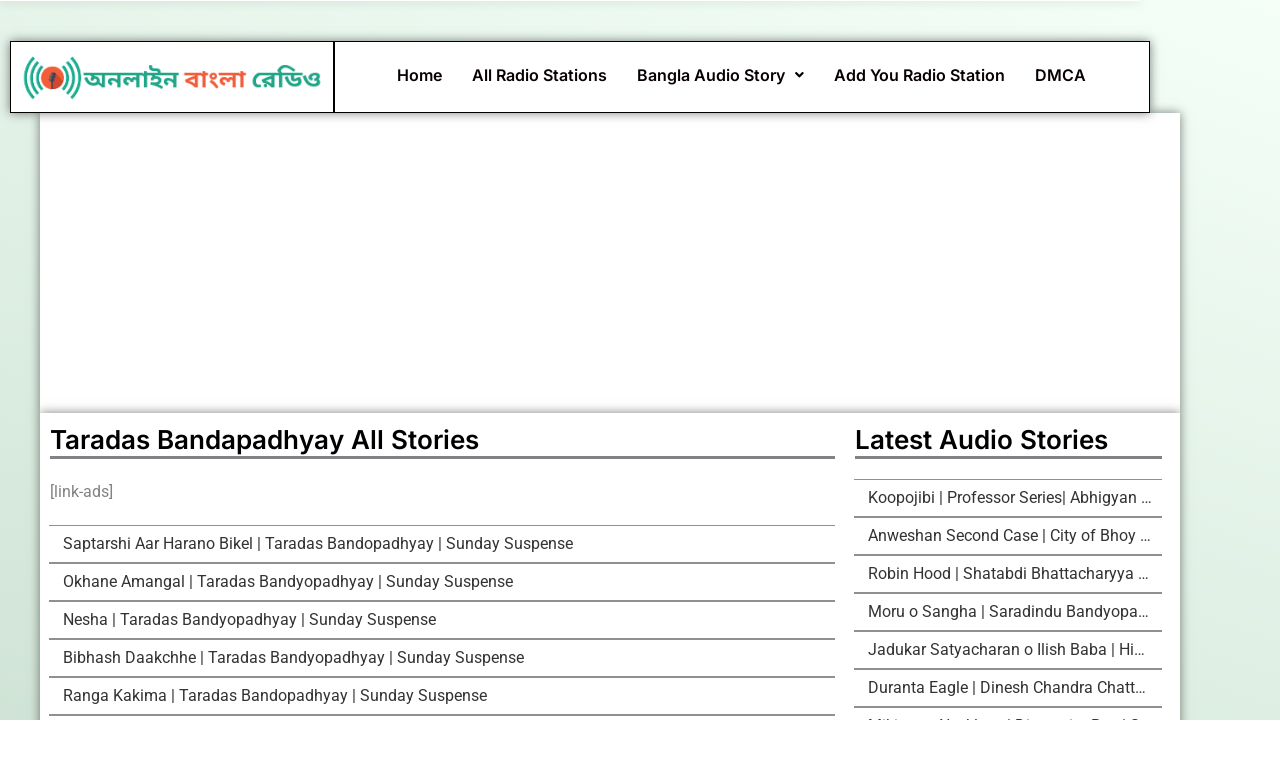

--- FILE ---
content_type: text/html; charset=UTF-8
request_url: https://onlinebanglaradio.com/wp-admin/admin-ajax.php
body_size: -343
content:
{"post_id":2412,"counted":false,"storage":[],"type":"post"}

--- FILE ---
content_type: text/html; charset=utf-8
request_url: https://www.google.com/recaptcha/api2/aframe
body_size: 264
content:
<!DOCTYPE HTML><html><head><meta http-equiv="content-type" content="text/html; charset=UTF-8"></head><body><script nonce="Cv8raZYDTOhilun2ah0PcQ">/** Anti-fraud and anti-abuse applications only. See google.com/recaptcha */ try{var clients={'sodar':'https://pagead2.googlesyndication.com/pagead/sodar?'};window.addEventListener("message",function(a){try{if(a.source===window.parent){var b=JSON.parse(a.data);var c=clients[b['id']];if(c){var d=document.createElement('img');d.src=c+b['params']+'&rc='+(localStorage.getItem("rc::a")?sessionStorage.getItem("rc::b"):"");window.document.body.appendChild(d);sessionStorage.setItem("rc::e",parseInt(sessionStorage.getItem("rc::e")||0)+1);localStorage.setItem("rc::h",'1767050450303');}}}catch(b){}});window.parent.postMessage("_grecaptcha_ready", "*");}catch(b){}</script></body></html>

--- FILE ---
content_type: text/css
request_url: https://onlinebanglaradio.com/wp-content/plugins/onlinebanglaradio/css/style-responsive.css?ver=4
body_size: 1436
content:
.flowplayer.fixed-controls.no-toggle.no-time.play-button.obj.is-live.is-mouseover.fp-default-playlist.is-playing.is-live-position.is-ready {
    height: 43px !important;
    width: 100% !important;
    margin: 0 !important;
}


        .player {
            width: 100%;
            background: rgba(255, 255, 255, 0.9);
            border-radius: 20px;
            box-shadow: 0 15px 30px rgba(0, 0, 0, 0.3);
            padding: 25px;
            overflow: hidden;
        }
        
        .info {
            text-align: center;
            margin-bottom: 20px;
        }
        
        .info img {
            width: 200px;
            height: 200px;
            border-radius: 15px;
            object-fit: cover;
            margin-bottom: 15px;
            box-shadow: 0 5px 15px rgba(0, 0, 0, 0.2);
        }
        
        .info h2 {
            font-size: 18px;
            color: #333;
            margin-bottom: 5px;
        }
        
        .info p {
            font-size: 14px;
            color: #666;
        }
        
        .progress-area {
            height: 5px;
            width: 100%;
            background: #e3e3e3;
            border-radius: 50px;
            cursor: pointer;
            margin-bottom: 15px;
        }
        
        .progress-area .progress-bar {
            height: 100%;
            width: 0;
            background: #4b6cb7;
            border-radius: 50px;
            position: relative;
        }
        
        .time {
            display: flex;
            justify-content: space-between;
            font-size: 12px;
            color: #666;
            margin-bottom: 20px;
        }
        
        .controls {
            display: flex;
            justify-content: space-between;
            align-items: center;
        }
        
        .play-pause {
            width: 50px;
            height: 50px;
            border-radius: 50%;
            background: #4b6cb7;
            display: flex;
            justify-content: center;
            align-items: center;
            cursor: pointer;
            box-shadow: 0 5px 10px rgba(75, 108, 183, 0.4);
        }
        
        .play-pause i {
            color: white;
            font-size: 22px;
        }
        
        .controls button {
            background: transparent;
            border: none;
            color: #4b6cb7;
            font-size: 18px;
            cursor: pointer;
        }
        
        .volume-container {
            display: flex;
            align-items: center;
            margin-top: 20px;
        }
        
        .volume-container i {
            color: #4b6cb7;
            margin-right: 10px;
        }
        
        .volume-slider {
            flex: 1;
            height: 4px;
            background: #e3e3e3;
            border-radius: 50px;
            position: relative;
            cursor: pointer;
        }
        
        .volume-slider .volume-progress {
            width: 80%;
            height: 100%;
            background: #4b6cb7;
            border-radius: 50px;
        }
        
        .loading {
            position: absolute;
            top: 50%;
            left: 50%;
            transform: translate(-50%, -50%);
            display: none;
        }
        
        .loading.active {
            display: block;
        }




/* Responsive CSS
=====================================================================*/

ul.page-list-ul {
    padding: 0;
    margin: 0;
    list-style: none;
}

ul.page-list-ul li {
    display: block;
}

ul.page-list-ul li a {
    background: transparent !important;
    color: #000;
    text-align: left;
    border: 1px solid #333;
    padding: 10px 0 10px 10px;
    margin: 0;
    /* border-color: #000; */
    /* border-block-style: solid; */
    display: block;
}

ul.page-list-ul li .page-listing {
    background: transparent;
    color: #000;
    padding: 0;
    margin: 0;
}


.mobile-sec {
  display: none;
}
@media only screen and (min-width: 991px) and (max-width: 1199px) {
  .mobile-sec {
    display: none;
  }
    .apk-body .desktop-sec{
    display: none;
  }
}
@media only screen and (min-width: 768px) and (max-width: 990px) {
  .apk-body .desktop-sec{
    display: none;
  }
  .mobile-sec {
    display: block;
  }
  .mainmenu {
    background: #8e44ad none repeat scroll 0 0;
    display: none;
  }
  .desktop-ver {
    display: none;
  }
  .jp-audio {
    padding: 20px;
    width: 100%;
  }
  div.jp-type-playlist div.jp-playlist a {
    color: #fff;
    display: block;
    font-family: inherit;
    font-size: 16px;
    padding: 3px 0;
    text-decoration: none;
  }
  div.jp-type-playlist div.jp-playlist li.jp-playlist-current {
    background-color: #26102e;
    border-bottom: 1px solid #26102e;
    border-top: 1px solid #26102e;
    margin: 0;
    padding: 2px 20px;
  }
  .jp-playlist {
    height: 600px;
    overflow: auto;
    padding: 0;
    width: 100%;
  }
  .jp-progress {
    width: 100%;
  }
  .jp-controls {
    height: 40px;
  }
  .jp-current-time {
    display: none;
  }
  .jp-toggles {
    display: none;
  }
  .jp-duration {
    display: none;
  }
  .jp-audio .jp-interface .jp-volume-bar, .jp-audio-stream .jp-interface .jp-volume-bar {
    left: 0;
    top: 10px;
    width: 100%;
  }
  .mobile-help-text {
  background: #3a2a45 none repeat scroll 0 0;
  color: #fff;
  font-size: 12px;
  font-weight: bold;
  padding: 20px;
  text-align: center;
}
.mobile-help-text > p {
  margin: 0;
  padding: 0;
}
.radio-thumb-sec > a {
  height: auto;
}
.search-sec {
    width: 100%;
}
.logo-sec {
    margin: 0;
}
header {
    background-color: #fff;
    background-image: none;
}
header::before {
display: none;
}
.mobile-sec {
    background: #fff;
}
a.home-mbl-link {
    display: block;
    border: 5px solid #000;
    text-align: center;
    padding: 10px;
    margin: 20px;
    font-size: 19px;
    font-weight: bold;
    background: #f0f0f0;
    color: #333;
}
.audio-storys {
    border: 5px solid #000;
    min-height: 0;
    padding: 0;
    background: #f0f0f0;
}
.audio-storys img {
    display: none;
}
.audio-storys h3 {
    color: #333;
    font-size: 15px;
    margin: 0;
    padding: 10px 0;
    font-weight: bold;
}
.btn.btn-primary.dl-btn {
    display: none;
}
table.table.table-hover.audio-table tr td, table.table.table-hover.audio-table tr th {
    display: block;
}
.single.single-audio-story .content-text, .single.single-audio-story .radio-list {
    display: none;
}
.container {
    background: #fff none repeat scroll 0 0;
    border: 0;
    padding: 0 15px;
}
.player-secss {
  position: relative;
  width: 320px;
  left: 0;
  bottom: 0;
  z-index: 10;
}
}
@media only screen and (min-width: 480px) and (max-width: 767px) {
    .apk-body .desktop-sec{
    display: none;
  }
  .mobile-sec {
    display: block;
  }
  .mainmenu {
    background: #8e44ad none repeat scroll 0 0;
    display: none;
  }
  .desktop-ver {
    display: none;
  }
  .jp-audio {
    padding: 20px;
    width: 100%;
  }
  div.jp-type-playlist div.jp-playlist a {
    color: #fff;
    display: block;
    font-family: inherit;
    font-size: 16px;
    padding: 3px 0;
    text-decoration: none;
  }
  div.jp-type-playlist div.jp-playlist li.jp-playlist-current {
    background-color: #26102e;
    border-bottom: 1px solid #26102e;
    border-top: 1px solid #26102e;
    margin: 0;
    padding: 2px 20px;
  }
  .jp-playlist {
    height: 300px;
    overflow: auto;
    padding: 0;
    width: 100%;
  }
  .jp-progress {
    width: 100%;
  }
  .jp-controls {
    height: 40px;
  }
  .jp-current-time {
    display: none;
  }
  .jp-toggles {
    display: none;
  }
  .jp-duration {
    display: none;
  }
  .jp-audio .jp-interface .jp-volume-bar, .jp-audio-stream .jp-interface .jp-volume-bar {
    left: 0;
    top: 10px;
    width: 100%;
  }
  .mobile-help-text {
  background: #3a2a45 none repeat scroll 0 0;
  color: #fff;
  font-size: 12px;
  font-weight: bold;
  padding: 20px;
  text-align: center;
}
.mobile-help-text > p {
  margin: 0;
  padding: 0;
}
.radio-thumb-sec > a {
  height: auto;
}
.search-sec {
    width: 100%;
}
.logo-sec {
    margin: 0;
}
header {
    background-color: #fff;
    background-image: none;
}
header::before {
display: none;
}
.mobile-sec {
    background: #fff;
}
a.home-mbl-link {
    display: block;
    border: 5px solid #000;
    text-align: center;
    padding: 10px;
    margin: 20px;
    font-size: 19px;
    font-weight: bold;
    background: #f0f0f0;
    color: #333;
}
.audio-storys {
    border: 5px solid #000;
    min-height: 0;
    padding: 0;
    background: #f0f0f0;
}
.audio-storys img {
    display: none;
}
.audio-storys h3 {
    color: #333;
    font-size: 15px;
    margin: 0;
    padding: 10px 0;
    font-weight: bold;
}
.btn.btn-primary.dl-btn {
    display: none;
}
table.table.table-hover.audio-table tr td, table.table.table-hover.audio-table tr th {
    display: block;
}
.single.single-audio-story .content-text, .single.single-audio-story .radio-list {
    display: none;
}
.container {
    background: #fff none repeat scroll 0 0;
    border: 0;
    padding: 0 15px;
}
.player-secss {
  position: relative;
  width: 300px;
  left: 0;
  bottom: 0;
  z-index: 10;
}
.ast-container, .ast-container-fluid {
    margin-left: auto;
    margin-right: auto;
    padding-left: 10px !important;
    padding-right: 10px !important;
}
}
@media only screen and (min-width: 320px) and (max-width: 479px) {
    .apk-body .desktop-sec{
    display: none;
  }
  .mobile-sec {
    display: block;
  }
  .mainmenu {
    background: #8e44ad none repeat scroll 0 0;
    display: none;
  }
  .desktop-ver {
    display: none;
  }
  .jp-audio {
    padding: 20px;
    width: 100%;
  }
  div.jp-type-playlist div.jp-playlist a {
    color: #fff;
    display: block;
    font-family: inherit;
    font-size: 16px;
    padding: 3px 0;
    text-decoration: none;
  }
  div.jp-type-playlist div.jp-playlist li.jp-playlist-current {
    background-color: #26102e;
    border-bottom: 1px solid #26102e;
    border-top: 1px solid #26102e;
    margin: 0;
    padding: 2px 20px;
  }
  .jp-playlist {
    height: 300px;
    overflow: auto;
    padding: 0;
    width: 100%;
  }
  .jp-progress {
    width: 100%;
  }
  .jp-controls {
    height: 40px;
  }
  .jp-current-time {
    display: none;
  }
  .jp-toggles {
    display: none;
  }
  .jp-duration {
    display: none;
  }
  .jp-audio .jp-interface .jp-volume-bar, .jp-audio-stream .jp-interface .jp-volume-bar {
    left: 0;
    top: 10px;
    width: 100%;
  }
  .mobile-help-text {
  background: #3a2a45 none repeat scroll 0 0;
  color: #fff;
  font-size: 12px;
  font-weight: bold;
  padding: 20px;
  text-align: center;
}
.mobile-help-text > p {
  margin: 0;
  padding: 0;
}
.fb_iframe_widget {
  display: none!important;
  position: relative;
}
.radio-thumb-sec > a {
  height: auto;
}
.search-sec {
    width: 100%;
}
.logo-sec {
    margin: 0;
}
header {
    background-color: #fff;
    background-image: none;
}
header::before {
display: none;
}
.mobile-sec {
    background: #fff;
}
a.home-mbl-link {
    display: block;
    border: 5px solid #000;
    text-align: center;
    padding: 10px;
    margin: 20px;
    font-size: 19px;
    font-weight: bold;
    background: #f0f0f0;
    color: #333;
}
.audio-storys {
    border: 5px solid #000;
    min-height: 0;
    padding: 0;
    background: #f0f0f0;
}
.audio-storys img {
    display: none;
}
.audio-storys h3 {
    color: #333;
    font-size: 15px;
    margin: 0;
    padding: 10px 0;
    font-weight: bold;
}
.btn.btn-primary.dl-btn {
    display: none;
}
table.table.table-hover.audio-table tr td, table.table.table-hover.audio-table tr th {
    display: block;
}
.single.single-audio-story .content-text, .single.single-audio-story .radio-list {
    display: none;
}
.container {
    background: #fff none repeat scroll 0 0;
    border: 0;
    padding: 0 15px;
}
.player-secss {
  position: relative;
  width: 280px;
  left: 0;
  bottom: 0;
  z-index: 10;
}
.ast-container, .ast-container-fluid {
    margin-left: auto;
    margin-right: auto;
    padding-left: 10px !important;
    padding-right: 10px !important;
}
}
@media (max-width: 319px) {
    .apk-body .desktop-sec{
    display: none;
  }
  .mobile-sec {
    display: block;
  }
  .mainmenu {
    background: #8e44ad none repeat scroll 0 0;
    display: none;
  }
  .desktop-ver {
    display: none;
  }
  .jp-audio {
    padding: 20px;
    width: 100%;
  }
  div.jp-type-playlist div.jp-playlist a {
    color: #fff;
    display: block;
    font-family: inherit;
    font-size: 16px;
    padding: 3px 0;
    text-decoration: none;
  }
  div.jp-type-playlist div.jp-playlist li.jp-playlist-current {
    background-color: #26102e;
    border-bottom: 1px solid #26102e;
    border-top: 1px solid #26102e;
    margin: 0;
    padding: 2px 20px;
  }
  .jp-playlist {
    height: 300px;
    overflow: auto;
    padding: 0;
    width: 100%;
  }
  .jp-progress {
    width: 100%;
  }
  .jp-controls {
    height: 40px;
  }
  .jp-current-time {
    display: none;
  }
  .jp-toggles {
    display: none;
  }
  .jp-duration {
    display: none;
  }
  .jp-audio .jp-interface .jp-volume-bar, .jp-audio-stream .jp-interface .jp-volume-bar {
    left: 0;
    top: 10px;
    width: 100%;
  }
  .mobile-help-text {
  background: #3a2a45 none repeat scroll 0 0;
  color: #fff;
  font-size: 12px;
  font-weight: bold;
  padding: 20px;
  text-align: center;
}
.mobile-help-text > p {
  margin: 0;
  padding: 0;
}
.radio-thumb-sec > a {
  height: auto;
}
.search-sec {
    width: 100%;
}
.logo-sec {
    margin: 0;
}
header {
    background-color: #fff;
    background-image: none;
}
header::before {
display: none;
}
.mobile-sec {
    background: #fff;
}
a.home-mbl-link {
    display: block;
    border: 5px solid #000;
    text-align: center;
    padding: 10px;
    margin: 20px;
    font-size: 19px;
    font-weight: bold;
    background: #f0f0f0;
    color: #333;
}
.audio-storys {
    border: 5px solid #000;
    min-height: 0;
    padding: 0;
    background: #f0f0f0;
}
.audio-storys img {
    display: none;
}
.audio-storys h3 {
    color: #333;
    font-size: 15px;
    margin: 0;
    padding: 10px 0;
    font-weight: bold;
}
.btn.btn-primary.dl-btn {
    display: none;
}
table.table.table-hover.audio-table tr td, table.table.table-hover.audio-table tr th {
    display: block;
}
.single.single-audio-story .content-text, .single.single-audio-story .radio-list {
    display: none;
}
.container {
    background: #fff none repeat scroll 0 0;
    border: 0;
    padding: 0 15px;
}
.player-secss {
  position: relative;
  width: 100%;
  left: 0;
  bottom: 0;
  z-index: 10;
}
.ast-container, .ast-container-fluid {
    margin-left: auto;
    margin-right: auto;
    padding-left: 10px !important;
    padding-right: 10px !important;
}
}


--- FILE ---
content_type: text/css
request_url: https://onlinebanglaradio.com/wp-content/plugins/onlinebanglaradio/assets/css/audio-style.css?ver=1767050443
body_size: 659
content:
.containers {
    margin-left: -1px;
}
.footer-sec {
    margin-left: -1px;
}
.bast-story-list-section {
    border: 1px solid #bd7a00;
    border-radius: 0px;
}

.bast-story-list-section-total {
    background: #bd7a00;
    color: #fff;
    border-radius: 0;
    margin-right: -1px;
    margin-left: -1px;
}

.bast-story-list-section-total h3 {
    color: #fff;
    padding: 10px;
    font-size: 18px;
    text-transform: capitalize;
    text-decoration: double;
    font-weight: bold;
    margin: 0;
}

.bast-story-list-section-total span {
    color: #fff;
    padding: 10px;
    font-size: 12px;
    text-transform: capitalize;
    text-decoration: double;
    font-weight: bold;
}

ul.bast-story-lists {
    padding: 0;
    margin: 0 0 0 -1px;
    list-style: none;
}

ul.bast-story-lists li a {display: block;padding: 5px 10px;border: 1px solid #bd7a00;color: #333;
    
        white-space: nowrap;
    text-overflow: ellipsis;
    overflow: hidden;
}

ul.pagination {
    padding: 0;
    margin: 0;
    list-style: none;
}

ul.pagination li {
    display: inline-block;
    margin: 0 2px;
}

ul.pagination li a {
    display: block;
    border: 1px solid #fff;
    padding: 4px 10px;
    background: #bd7a00;
    color: #fff;
    border-radius: 5px;

}

ul.pagination li.active {
    padding: 4px 10px;
    border: 1px solid #bd7a00;
    background: #f7a104;
    border-radius: 5px;
}

.bast-pagination-section {
    display: block;
    margin: 10px;
}
a.bast-btn.btn.btn-primary {
    display: block;
    background: #bd7a00;
    color: #fff;
    padding: 5px 15px;
    border-radius: 5px;
}
section.bast-audio-player-section {
    text-align: center;
}

.online-bangla-radio-lists.list .radio-thumb-sec a {
    text-align: left!important;
    padding: 10px 0 5px 5px;
    margin: 2px 0;
    height: auto;
    transition: none;
}

.online-bangla-radio-lists.list .radio-thumb-sec a h3 {
    text-align: left;
    padding: 0 0 0 0px;
}
ul.bast-story-lists li a:hover {
    background: transparent;
    color: #bb3a3a;
    transition: 0.3 sec;
    border: 1px solid #000!important;
}
.page-listing {
    background: #333;
    text-align: center;
    color: #fff;
    margin: 10px 0;
    border-radius: 20px;
    position: relative;
}

.page-listing img {
    width: 100%;
    border-radius: 20px!important;

}

.page-listing a, .page-listing a:hover {
    color: #fff;
    display: block;
}
.page-listing h3 {
    position: absolute;
    z-index: 1;
    bottom: 70px;
    text-align: center;
    width: 100%;
    /* background: #333; */
    padding: 5px;
    font-size: 16px;
    text-overflow: ellipsis;
    white-space: nowrap;
    padding-left: 5px;
}

.page-listing h3:before {
    width: 100%;
    height: 100%;
    background: #333;
    top: 0;
    left: 0;
    content: "";
    z-index: -1;
    position: absolute;
    opacity: .7;
}

.releted_story_list {
    display: block;
    margin-bottom: 30px;
}

.releted_story_list h3 {
    background: #333;
    color: #fff;
    padding: 10px 15px;
    margin: 0 0 10px 0;
}

.releted_story_list ul {
    list-style: none;
    padding: 0;
    margin: 0;
}

.releted_story_list ul li a {
    display: block;
    color: #333;
    border-bottom: 1px dashed #ddd;
    padding: 7px 10px;
}

.releted_story_list ul li a:hover {
    background: #8b8989;
    color: #fff;
}
.body-sec h2 {
    background: #333!important;
    color: #fff!important;
    padding: 10px 14px!important;
    margin: 0px 0!important;
    font-size: 20px!important;
    font-weight: normal!important;
}
.fb_iframe_widget_fluid_desktop iframe {
    min-width: 220px;
    position: relative;
    width: 100%!important;
}
.audio-story-template-default .col-md-4 {
    padding-top: 0!important;
}

.widget_area {
    display: block;
    margin-bottom: 30px;
    border: 1px solid #333;
    border-bottom: 1px solid #333;
}

.widget_area h4 {
    background: #333;
    color: #fff;
    padding: 12px 12px;
    margin: 0;
    font-size: 16px;
}

--- FILE ---
content_type: text/css
request_url: https://onlinebanglaradio.com/wp-content/uploads/elementor/css/post-2207.css?ver=1766461890
body_size: 119
content:
.elementor-kit-2207{--e-global-color-primary:#6EC1E4;--e-global-color-secondary:#54595F;--e-global-color-text:#7A7A7A;--e-global-color-accent:#61CE70;--e-global-color-2311e41:#4054B2;--e-global-color-b47a215:#23A455;--e-global-color-18038fc9:#000;--e-global-color-54608ed7:#FFF;--e-global-typography-primary-font-family:"Inter";--e-global-typography-primary-font-weight:600;--e-global-typography-secondary-font-family:"Inter";--e-global-typography-secondary-font-weight:400;--e-global-typography-text-font-family:"Inter";--e-global-typography-text-font-weight:400;--e-global-typography-accent-font-family:"Inter";--e-global-typography-accent-font-weight:500;background-color:transparent;background-image:linear-gradient(200deg, #F3FFF7E6 0%, #A5C4AEE6 100%);}.elementor-kit-2207 h1{color:#1B865E;}.elementor-kit-2207 h2{color:#1B865E;}.elementor-kit-2207 h3{color:#1B865E;}.elementor-kit-2207 h4{color:#1B865E;}.elementor-kit-2207 h5{color:#1B865E;}.elementor-kit-2207 h6{color:#1B865E;}.elementor-section.elementor-section-boxed > .elementor-container{max-width:1140px;}.e-con{--container-max-width:1140px;}.elementor-widget:not(:last-child){margin-block-end:20px;}.elementor-element{--widgets-spacing:20px 20px;--widgets-spacing-row:20px;--widgets-spacing-column:20px;}{}h1.entry-title{display:var(--page-title-display);}@media(max-width:1024px){.elementor-section.elementor-section-boxed > .elementor-container{max-width:1024px;}.e-con{--container-max-width:1024px;}}@media(max-width:767px){.elementor-section.elementor-section-boxed > .elementor-container{max-width:767px;}.e-con{--container-max-width:767px;}}

--- FILE ---
content_type: text/css
request_url: https://onlinebanglaradio.com/wp-content/uploads/elementor/css/post-2412.css?ver=1766508229
body_size: 82
content:
.elementor-widget-heading .elementor-heading-title{font-family:var( --e-global-typography-primary-font-family ), Sans-serif;font-weight:var( --e-global-typography-primary-font-weight );color:var( --e-global-color-primary );}.elementor-2412 .elementor-element.elementor-element-743c5855 > .elementor-widget-container{border-style:solid;border-width:0px 0px 3px 0px;}.elementor-2412 .elementor-element.elementor-element-743c5855 .elementor-heading-title{font-size:26px;color:#000000;}.elementor-2412 .elementor-element.elementor-element-21ca607b .bast-story-list-section{border-style:solid;border-width:0px 0px 0px 0px;}.elementor-2412 .elementor-element.elementor-element-21ca607b ul.bast-story-lists li a{border-style:solid;border-width:1px 0px 1px 0px;border-color:#909090;}.elementor-2412 .elementor-element.elementor-element-57cd50b0 > .elementor-widget-container{border-style:solid;border-width:0px 0px 3px 0px;}.elementor-2412 .elementor-element.elementor-element-57cd50b0 .elementor-heading-title{font-size:26px;color:#000000;}.elementor-2412 .elementor-element.elementor-element-f3c6dda .bast-story-list-section{border-style:solid;border-width:0px 0px 0px 0px;}.elementor-2412 .elementor-element.elementor-element-f3c6dda ul.bast-story-lists li a{border-style:solid;border-width:1px 0px 1px 0px;border-color:#909090;}.elementor-2412 .elementor-element.elementor-element-6574c083 > .elementor-widget-container{border-style:solid;border-width:0px 0px 3px 0px;}.elementor-2412 .elementor-element.elementor-element-6574c083 .elementor-heading-title{font-size:26px;color:#000000;}@media(min-width:768px){.elementor-2412 .elementor-element.elementor-element-360657e5{width:70.614%;}.elementor-2412 .elementor-element.elementor-element-5d7ee00b{width:28.69%;}}

--- FILE ---
content_type: text/css
request_url: https://onlinebanglaradio.com/wp-content/uploads/elementor/css/post-2991.css?ver=1766461890
body_size: 496
content:
.elementor-2991 .elementor-element.elementor-element-e765e38{border-style:none;margin-top:40px;margin-bottom:0px;padding:0px 10px 0px 10px;}.elementor-2991 .elementor-element.elementor-element-c09ad0d > .elementor-element-populated{border-style:solid;border-width:1px 1px 1px 1px;border-color:#000000;}.elementor-widget-image .widget-image-caption{color:var( --e-global-color-text );font-family:var( --e-global-typography-text-font-family ), Sans-serif;font-weight:var( --e-global-typography-text-font-weight );}.elementor-2991 .elementor-element.elementor-element-8fcfd41{text-align:center;}.elementor-2991 .elementor-element.elementor-element-80a6199 > .elementor-element-populated{border-style:solid;border-width:1px 1px 1px 1px;border-color:#000000;}.elementor-widget-navigation-menu .menu-item a.hfe-menu-item.elementor-button{background-color:var( --e-global-color-accent );font-family:var( --e-global-typography-accent-font-family ), Sans-serif;font-weight:var( --e-global-typography-accent-font-weight );}.elementor-widget-navigation-menu .menu-item a.hfe-menu-item.elementor-button:hover{background-color:var( --e-global-color-accent );}.elementor-widget-navigation-menu a.hfe-menu-item, .elementor-widget-navigation-menu a.hfe-sub-menu-item{font-family:var( --e-global-typography-primary-font-family ), Sans-serif;font-weight:var( --e-global-typography-primary-font-weight );}.elementor-widget-navigation-menu .menu-item a.hfe-menu-item, .elementor-widget-navigation-menu .sub-menu a.hfe-sub-menu-item{color:var( --e-global-color-text );}.elementor-widget-navigation-menu .menu-item a.hfe-menu-item:hover,
								.elementor-widget-navigation-menu .sub-menu a.hfe-sub-menu-item:hover,
								.elementor-widget-navigation-menu .menu-item.current-menu-item a.hfe-menu-item,
								.elementor-widget-navigation-menu .menu-item a.hfe-menu-item.highlighted,
								.elementor-widget-navigation-menu .menu-item a.hfe-menu-item:focus{color:var( --e-global-color-accent );}.elementor-widget-navigation-menu .hfe-nav-menu-layout:not(.hfe-pointer__framed) .menu-item.parent a.hfe-menu-item:before,
								.elementor-widget-navigation-menu .hfe-nav-menu-layout:not(.hfe-pointer__framed) .menu-item.parent a.hfe-menu-item:after{background-color:var( --e-global-color-accent );}.elementor-widget-navigation-menu .hfe-nav-menu-layout:not(.hfe-pointer__framed) .menu-item.parent .sub-menu .hfe-has-submenu-container a:after{background-color:var( --e-global-color-accent );}.elementor-widget-navigation-menu .hfe-pointer__framed .menu-item.parent a.hfe-menu-item:before,
								.elementor-widget-navigation-menu .hfe-pointer__framed .menu-item.parent a.hfe-menu-item:after{border-color:var( --e-global-color-accent );}
							.elementor-widget-navigation-menu .sub-menu li a.hfe-sub-menu-item,
							.elementor-widget-navigation-menu nav.hfe-dropdown li a.hfe-sub-menu-item,
							.elementor-widget-navigation-menu nav.hfe-dropdown li a.hfe-menu-item,
							.elementor-widget-navigation-menu nav.hfe-dropdown-expandible li a.hfe-menu-item,
							.elementor-widget-navigation-menu nav.hfe-dropdown-expandible li a.hfe-sub-menu-item{font-family:var( --e-global-typography-accent-font-family ), Sans-serif;font-weight:var( --e-global-typography-accent-font-weight );}.elementor-2991 .elementor-element.elementor-element-04ec046 .menu-item a.hfe-menu-item{padding-left:15px;padding-right:15px;}.elementor-2991 .elementor-element.elementor-element-04ec046 .menu-item a.hfe-sub-menu-item{padding-left:calc( 15px + 20px );padding-right:15px;}.elementor-2991 .elementor-element.elementor-element-04ec046 .hfe-nav-menu__layout-vertical .menu-item ul ul a.hfe-sub-menu-item{padding-left:calc( 15px + 40px );padding-right:15px;}.elementor-2991 .elementor-element.elementor-element-04ec046 .hfe-nav-menu__layout-vertical .menu-item ul ul ul a.hfe-sub-menu-item{padding-left:calc( 15px + 60px );padding-right:15px;}.elementor-2991 .elementor-element.elementor-element-04ec046 .hfe-nav-menu__layout-vertical .menu-item ul ul ul ul a.hfe-sub-menu-item{padding-left:calc( 15px + 80px );padding-right:15px;}.elementor-2991 .elementor-element.elementor-element-04ec046 .menu-item a.hfe-menu-item, .elementor-2991 .elementor-element.elementor-element-04ec046 .menu-item a.hfe-sub-menu-item{padding-top:15px;padding-bottom:15px;}.elementor-2991 .elementor-element.elementor-element-04ec046 ul.sub-menu{width:220px;}.elementor-2991 .elementor-element.elementor-element-04ec046 .sub-menu a.hfe-sub-menu-item,
						 .elementor-2991 .elementor-element.elementor-element-04ec046 nav.hfe-dropdown li a.hfe-menu-item,
						 .elementor-2991 .elementor-element.elementor-element-04ec046 nav.hfe-dropdown li a.hfe-sub-menu-item,
						 .elementor-2991 .elementor-element.elementor-element-04ec046 nav.hfe-dropdown-expandible li a.hfe-menu-item,
						 .elementor-2991 .elementor-element.elementor-element-04ec046 nav.hfe-dropdown-expandible li a.hfe-sub-menu-item{padding-top:15px;padding-bottom:15px;}.elementor-2991 .elementor-element.elementor-element-04ec046 .hfe-nav-menu__toggle{margin:0 auto;}.elementor-2991 .elementor-element.elementor-element-04ec046 .menu-item a.hfe-menu-item, .elementor-2991 .elementor-element.elementor-element-04ec046 .sub-menu a.hfe-sub-menu-item{color:#080000;}.elementor-2991 .elementor-element.elementor-element-04ec046 .sub-menu,
								.elementor-2991 .elementor-element.elementor-element-04ec046 nav.hfe-dropdown,
								.elementor-2991 .elementor-element.elementor-element-04ec046 nav.hfe-dropdown-expandible,
								.elementor-2991 .elementor-element.elementor-element-04ec046 nav.hfe-dropdown .menu-item a.hfe-menu-item,
								.elementor-2991 .elementor-element.elementor-element-04ec046 nav.hfe-dropdown .menu-item a.hfe-sub-menu-item{background-color:#fff;}.elementor-2991 .elementor-element.elementor-element-04ec046 .sub-menu li.menu-item:not(:last-child),
						.elementor-2991 .elementor-element.elementor-element-04ec046 nav.hfe-dropdown li.menu-item:not(:last-child),
						.elementor-2991 .elementor-element.elementor-element-04ec046 nav.hfe-dropdown-expandible li.menu-item:not(:last-child){border-bottom-style:solid;border-bottom-color:#c4c4c4;border-bottom-width:1px;}@media(min-width:768px){.elementor-2991 .elementor-element.elementor-element-c09ad0d{width:28.421%;}.elementor-2991 .elementor-element.elementor-element-80a6199{width:71.579%;}}

--- FILE ---
content_type: text/css
request_url: https://onlinebanglaradio.com/wp-content/uploads/elementor/css/post-3025.css?ver=1766461890
body_size: -125
content:
.elementor-3025 .elementor-element.elementor-element-a3407c4 > .elementor-element-populated{border-style:solid;border-width:1px 1px 1px 1px;border-color:#000000;}.elementor-widget-heading .elementor-heading-title{font-family:var( --e-global-typography-primary-font-family ), Sans-serif;font-weight:var( --e-global-typography-primary-font-weight );color:var( --e-global-color-primary );}.elementor-3025 .elementor-element.elementor-element-bc319ab > .elementor-widget-container{padding:20px 20px 20px 20px;}.elementor-3025 .elementor-element.elementor-element-bc319ab{text-align:center;}.elementor-3025 .elementor-element.elementor-element-bc319ab .elementor-heading-title{font-family:"Roboto", Sans-serif;font-size:16px;font-weight:400;color:#000000;}